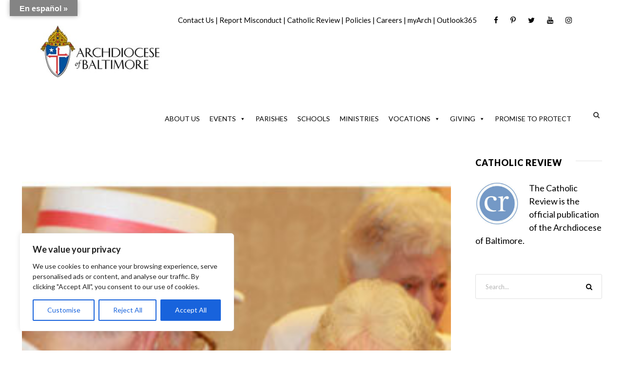

--- FILE ---
content_type: text/html; charset=utf-8
request_url: https://www.google.com/recaptcha/api2/aframe
body_size: 183
content:
<!DOCTYPE HTML><html><head><meta http-equiv="content-type" content="text/html; charset=UTF-8"></head><body><script nonce="qwBYf4ac7hP5McgSSRhRIA">/** Anti-fraud and anti-abuse applications only. See google.com/recaptcha */ try{var clients={'sodar':'https://pagead2.googlesyndication.com/pagead/sodar?'};window.addEventListener("message",function(a){try{if(a.source===window.parent){var b=JSON.parse(a.data);var c=clients[b['id']];if(c){var d=document.createElement('img');d.src=c+b['params']+'&rc='+(localStorage.getItem("rc::a")?sessionStorage.getItem("rc::b"):"");window.document.body.appendChild(d);sessionStorage.setItem("rc::e",parseInt(sessionStorage.getItem("rc::e")||0)+1);localStorage.setItem("rc::h",'1769078677537');}}}catch(b){}});window.parent.postMessage("_grecaptcha_ready", "*");}catch(b){}</script></body></html>

--- FILE ---
content_type: text/css
request_url: https://www.archbalt.org/wp-content/uploads/gdlr-style-custom.css?1692225511&ver=6.3.2
body_size: 10611
content:
.infinite-body h1, .infinite-body h2, .infinite-body h3, .infinite-body h4, .infinite-body h5, .infinite-body h6{ margin-top: 0px; margin-bottom: 20px; line-height: 1.2; font-weight: 700; }
#poststuff .gdlr-core-page-builder-body h2{ padding: 0px; margin-bottom: 20px; line-height: 1.2; font-weight: 700; }
#poststuff .gdlr-core-page-builder-body h1{ padding: 0px; font-weight: 700; }
body.infinite-boxed .infinite-body-wrapper{ margin-top: 0px; margin-bottom: 0px; } 
.infinite-body-wrapper.infinite-with-frame, body.infinite-full .infinite-fixed-footer{ margin: 0px; } 
body.infinite-boxed.infinite-background-pattern .infinite-body-outer-wrapper{ background-image: url(https://www.archbalt.org/wp-content/plugins/goodlayers-core/include/images/pattern/pattern-1.png); } 
.infinite-item-pdlr, .gdlr-core-item-pdlr{ padding-left: 25px; padding-right: 25px; }.infinite-item-rvpdlr, .gdlr-core-item-rvpdlr{ margin-left: -25px; margin-right: -25px; }.gdlr-core-metro-rvpdlr{ margin-top: -25px; margin-right: -25px; margin-bottom: -25px; margin-left: -25px; }.infinite-item-mglr, .gdlr-core-item-mglr, .infinite-navigation .sf-menu > .infinite-mega-menu .sf-mega{ margin-left: 25px; margin-right: 25px; } 
.infinite-container, .gdlr-core-container, body.infinite-boxed .infinite-body-wrapper, body.infinite-boxed .infinite-fixed-footer .infinite-footer-wrapper, body.infinite-boxed .infinite-fixed-footer .infinite-copyright-wrapper{ max-width: 1320px; } 
.infinite-body-front .gdlr-core-container, .infinite-body-front .infinite-container{ padding-left: 20px; padding-right: 20px; }.infinite-body-front .infinite-container .infinite-container, .infinite-body-front .infinite-container .gdlr-core-container, .infinite-body-front .gdlr-core-container .gdlr-core-container{ padding-left: 0px; padding-right: 0px; } 
.infinite-top-bar-container.infinite-top-bar-custom-container{ max-width: 1280px; } 
.infinite-top-bar-container.infinite-top-bar-full{ padding-right: 82px; padding-left: 82px; } 
.infinite-top-bar{ padding-top: 0px; } 
.infinite-top-bar{ padding-bottom: 0px; } 
.infinite-top-bar{ font-size: 15px; } 
.infinite-top-bar{ border-bottom-width: 0px; } 
.infinite-header-style-plain{ border-bottom-width: 0px; } 
.infinite-header-background-transparent .infinite-top-bar-background{ opacity: 0.76; } 
.infinite-header-background-transparent .infinite-header-background{ opacity: 0.5; } 
.infinite-navigation-bar-wrap.infinite-style-transparent .infinite-navigation-background{ opacity: 0.5; } 
.infinite-header-boxed-wrap .infinite-top-bar-background{ opacity: 0; } 
.infinite-header-boxed-wrap .infinite-top-bar-background{ margin-bottom: -0px; } 
.infinite-header-style-boxed{ margin-top: 0px; } 
.infinite-header-container.infinite-header-custom-container{ max-width: 1280px; } 
.infinite-header-container.infinite-header-full{ padding-right: 50px; padding-left: 50px; } 
.infinite-header-boxed-wrap .infinite-header-background{ border-radius: 25px; -moz-border-radius: 25px; -webkit-border-radius: 25px; } 
.infinite-header-style-boxed .infinite-header-container-item{ padding-left: 25px; padding-right: 25px; }.infinite-navigation-right{ right: 25px; } .infinite-navigation-left{ left: 25px; } 
.infinite-header-style-plain.infinite-style-splitted-menu .infinite-navigation .sf-menu > li > a{ padding-top: 0px; } .infinite-header-style-plain.infinite-style-splitted-menu .infinite-main-menu-left-wrap,.infinite-header-style-plain.infinite-style-splitted-menu .infinite-main-menu-right-wrap{ padding-top: 0px; } 
.infinite-header-style-boxed.infinite-style-splitted-menu .infinite-navigation .sf-menu > li > a{ padding-top: 0px; } .infinite-header-style-boxed.infinite-style-splitted-menu .infinite-main-menu-left-wrap,.infinite-header-style-boxed.infinite-style-splitted-menu .infinite-main-menu-right-wrap{ padding-top: 0px; } 
.infinite-navigation .sf-menu > li{ padding-left: 20px; padding-right: 20px; } 
.infinite-header-side-nav{ width: 525px; }.infinite-header-side-content.infinite-style-left{ margin-left: 525px; }.infinite-header-side-content.infinite-style-right{ margin-right: 525px; } 
.infinite-header-side-nav.infinite-style-side{ padding-left: 100px; padding-right: 100px; }.infinite-header-side-nav.infinite-style-left .sf-vertical > li > ul.sub-menu{ padding-left: 100px; }.infinite-header-side-nav.infinite-style-right .sf-vertical > li > ul.sub-menu{ padding-right: 100px; } 
 .infinite-navigation .sf-vertical > li{ padding-top: 0px; padding-bottom: 0px; } 
.infinite-header-style-bar .infinite-logo-right-text{ padding-top: 99px; } 
.infinite-logo{ padding-top: 0px; } 
.infinite-logo{ padding-bottom: 0px; } 
.infinite-logo.infinite-item-pdlr{ padding-left: 225px; } 
.infinite-logo-inner{ max-width: 260px; } 
.infinite-navigation{ padding-top: 65px; }.infinite-navigation-top{ top: 65px; } 
.infinite-navigation .sf-menu > li > a{ padding-bottom: 30px; } 
.infinite-page-title-wrap.infinite-style-custom .infinite-page-title-content{ padding-top: 44px; } 
.infinite-page-title-wrap.infinite-style-custom .infinite-page-title-content{ padding-bottom: 44px; } 
.infinite-page-title-wrap.infinite-style-custom .infinite-page-caption{ margin-top: 13px; } 
.infinite-page-title-wrap .infinite-page-title{ text-transform: none; } 
.infinite-page-title-wrap.infinite-style-custom .infinite-page-title{ font-size: 30px; } 
.infinite-page-title-wrap.infinite-style-custom .infinite-page-title{ letter-spacing: 0px; } 
.infinite-page-title-wrap.infinite-style-custom .infinite-page-caption{ font-size: 16px; } 
.infinite-page-title-wrap .infinite-page-caption{ font-weight: 800; } 
.infinite-page-title-wrap.infinite-style-custom .infinite-page-caption{ letter-spacing: 0px; } 
.infinite-page-title-wrap .infinite-page-title-overlay{ opacity: 0; } 
.infinite-page-title-wrap{ background-image: url(https://www.archbalt.org/wp-content/uploads/2019/02/Revised-Blue-Gradient.jpg); } 
body.single-portfolio .infinite-page-title-wrap{ background-image: url(https://www.archbalt.org/wp-content/uploads/2019/02/Revised-Blue-Gradient.jpg); } 
body.single-personnel .infinite-page-title-wrap{ background-image: url(https://www.archbalt.org/wp-content/uploads/2019/02/Revised-Blue-Gradient.jpg); } 
body.search .infinite-page-title-wrap{ background-image: url(https://www.archbalt.org/wp-content/uploads/2019/02/Revised-Blue-Gradient.jpg); } 
body.archive .infinite-page-title-wrap{ background-image: url(https://www.archbalt.org/wp-content/uploads/2019/02/Revised-Blue-Gradient.jpg); } 
.infinite-not-found-wrap .infinite-not-found-background{ background-image: url(https://www.archbalt.org/wp-content/uploads/2019/02/Revised-Blue-Gradient.jpg); } 
.infinite-not-found-wrap .infinite-not-found-background{ opacity: 0.39; } 
.infinite-blog-title-wrap.infinite-style-custom .infinite-blog-title-content{ padding-top: 40px; } 
.infinite-blog-title-wrap.infinite-style-custom .infinite-blog-title-content{ padding-bottom: 20px; } 
.infinite-blog-title-wrap .infinite-blog-title-overlay{ opacity: 0.8; } 
body.single-post .infinite-sidebar-style-none, body.blog .infinite-sidebar-style-none{ max-width: 900px; } 
.gdlr-core-portfolio-thumbnail .gdlr-core-portfolio-icon{ font-size: 22px; } 
.infinite-footer-wrapper{ padding-top: 33px; } 
.infinite-footer-wrapper{ padding-bottom: 34px; } 
.infinite-copyright-text{ padding-top: 24px; } 
.infinite-copyright-text{ padding-bottom: 24px; } 
.infinite-body h1, .infinite-body h2, .infinite-body h3, .infinite-body h4, .infinite-body h5, .infinite-body h6, .infinite-body .infinite-title-font,.infinite-body .gdlr-core-title-font{ font-family: "Lato", sans-serif; }.woocommerce-breadcrumb, .woocommerce span.onsale, .single-product.woocommerce div.product p.price .woocommerce-Price-amount, .single-product.woocommerce #review_form #respond label{ font-family: "Lato", sans-serif; } 
.infinite-navigation .sf-menu > li > a, .infinite-navigation .sf-vertical > li > a, .infinite-navigation-font{ font-family: "Lato", sans-serif; } 
.infinite-body, .infinite-body .gdlr-core-content-font, .infinite-body input, .infinite-body textarea, .infinite-body button, .infinite-body select, .infinite-body .infinite-content-font, .gdlr-core-audio .mejs-container *{ font-family: "Lato", sans-serif; } 
.infinite-body .gdlr-core-info-font, .infinite-body .infinite-info-font{ font-family: "Lato", sans-serif; } 
.infinite-body .gdlr-core-blog-info-font, .infinite-body .infinite-blog-info-font{ font-family: "Lato", sans-serif; } 
.infinite-body .gdlr-core-quote-font{ font-family: "Lato", sans-serif; } 
.infinite-body h1{ font-size: 44px; } 
.infinite-body h2, #poststuff .gdlr-core-page-builder-body h2{ font-size: 36px; } 
.infinite-body h3{ font-size: 26px; } 
.infinite-body h4{ font-size: 22px; } 
.infinite-body h5{ font-size: 20px; } 
.infinite-body h6{ font-size: 18px; } 
.infinite-navigation .sf-menu > li > a, .infinite-navigation .sf-vertical > li > a{ font-size: 15px; } 
.infinite-navigation .sf-menu > li > a{ font-weight: 500; } 
.infinite-navigation .sf-menu > li > a{ text-transform: uppercase; } 
.infinite-body{ font-size: 18px; } 
.infinite-body, .infinite-body p, .infinite-line-height, .gdlr-core-line-height{ line-height: 1.5; } 
.infinite-page-preload{ background-color: #000000; } 
.infinite-top-bar-background{ background-color: #ffffff; } 
.infinite-body .infinite-top-bar{ border-bottom-color: #ffffff; } 
.infinite-top-bar{ color: #000000; } 
.infinite-body .infinite-top-bar a{ color: #000000; } 
.infinite-body .infinite-top-bar a:hover{ color: #aaaaaa; } 
.infinite-top-bar .infinite-top-bar-right-social a{ color: #000000; } 
.infinite-top-bar .infinite-top-bar-right-social a:hover{ color: #a8a8a8; } 
.infinite-header-background, .infinite-sticky-menu-placeholder, .infinite-header-style-boxed.infinite-fixed-navigation{ background-color: #ffffff; } 
.infinite-header-wrap.infinite-header-style-plain{ border-color: #e8e8e8; } 
.infinite-navigation-background{ background-color: #f4f4f4; } 
.infinite-navigation-bar-wrap{ border-color: #e8e8e8; } 
.infinite-navigation .infinite-navigation-slide-bar{ border-color: #000000; }.infinite-navigation .infinite-navigation-slide-bar:before{ border-bottom-color: #000000; } 
.infinite-header-side-nav.infinite-style-side-toggle .infinite-logo{ background-color: #ffffff; } 
.infinite-main-menu-search i, .infinite-main-menu-cart i{ color: #383838; } 
.infinite-main-menu-cart > .infinite-top-cart-count{ background-color: #bd584e; } 
.infinite-main-menu-cart > .infinite-top-cart-count{ color: #ffffff; } 
.infinite-top-menu-button i, .infinite-mobile-menu-button i{ color: #383838; }.infinite-mobile-button-hamburger:before, .infinite-mobile-button-hamburger:after, .infinite-mobile-button-hamburger span{ background: #383838; } 
.infinite-main-menu-right .infinite-top-menu-button, .infinite-mobile-menu .infinite-mobile-menu-button{ border-color: #dddddd; } 
.infinite-top-search-wrap{ background-color: #000000; background-color: rgba(0, 0, 0, 0.88); } 
.infinite-top-cart-content-wrap .infinite-top-cart-content{ background-color: #303030; } 
.infinite-top-cart-content-wrap .infinite-top-cart-content span, .infinite-top-cart-content-wrap .infinite-top-cart-content span.woocommerce-Price-amount.amount{ color: #b5b5b5; } 
.infinite-top-cart-content-wrap .infinite-top-cart-button,.infinite-top-cart-content-wrap .infinite-top-cart-button:hover{ color: #ffffff; } 
.infinite-top-cart-content-wrap .infinite-top-cart-checkout-button, .infinite-top-cart-content-wrap .infinite-top-cart-checkout-button:hover{ color: #bd584e; } 
.infinite-body .infinite-breadcrumbs, .infinite-body .infinite-breadcrumbs a span{ color: #c0c0c0; } 
.infinite-body .infinite-breadcrumbs span, .infinite-body .infinite-breadcrumbs a:hover span{ color: #777777; } 
.sf-menu > li > a, .sf-vertical > li > a{ color: #000000; } 
.sf-menu > li > a:hover, .sf-menu > li.current-menu-item > a, .sf-menu > li.current-menu-ancestor > a, .sf-vertical > li > a:hover, .sf-vertical > li.current-menu-item > a, .sf-vertical > li.current-menu-ancestor > a{ color: #333333; } 
.sf-menu > .infinite-normal-menu li, .sf-menu > .infinite-mega-menu > .sf-mega, .sf-vertical ul.sub-menu li, ul.sf-menu > .menu-item-language li{ background-color: #2e2e2e; } 
.sf-menu > li > .sub-menu a, .sf-menu > .infinite-mega-menu > .sf-mega a, .sf-vertical ul.sub-menu li a{ color: #ffffff; } 
.sf-menu > li > .sub-menu a:hover, .sf-menu > li > .sub-menu .current-menu-item > a, .sf-menu > li > .sub-menu .current-menu-ancestor > a, .sf-menu > .infinite-mega-menu > .sf-mega a:hover, .sf-menu > .infinite-mega-menu > .sf-mega .current-menu-item > a, .sf-vertical > li > .sub-menu a:hover, .sf-vertical > li > .sub-menu .current-menu-item > a, .sf-vertical > li > .sub-menu .current-menu-ancestor > a{ color: #ffffff; } 
.sf-menu > li > .sub-menu a:hover, .sf-menu > li > .sub-menu .current-menu-item > a, .sf-menu > li > .sub-menu .current-menu-ancestor > a, .sf-menu > .infinite-mega-menu > .sf-mega a:hover, .sf-menu > .infinite-mega-menu > .sf-mega .current-menu-item > a, .sf-vertical > li > .sub-menu a:hover, .sf-vertical > li > .sub-menu .current-menu-item > a, .sf-vertical > li > .sub-menu .current-menu-ancestor > a{ background-color: #393939; } 
.infinite-navigation .sf-menu > .infinite-mega-menu .sf-mega-section-inner > a{ color: #ffffff; } 
.infinite-navigation .sf-menu > .infinite-mega-menu .sf-mega-section{ border-color: #424242; } 
ul.mm-listview li a{ border-color: #979797; }.mm-arrow:after, .mm-next:after, .mm-prev:before{ border-color: #979797; } 
.mm-navbar .mm-title, .mm-navbar .mm-title:hover, .mm-navbar .mm-btn, .mm-navbar .mm-btn:hover, ul.mm-listview li a:hover, ul.mm-listview li.current-menu-item a, ul.mm-listview li.current-menu-ancestor a{ color: #ffffff; } 
.mm-menu{ background-color: #1f1f1f; } 
ul.mm-listview li{ border-color: #626262; } 
.infinite-overlay-menu-content{ background-color: #000000; background-color: rgba(0, 0, 0, 0.88); } 
.infinite-overlay-menu-content ul.menu > li, .infinite-overlay-menu-content ul.sub-menu ul.sub-menu{ border-color: #424242; } 
.infinite-overlay-menu-content ul li a, .infinite-overlay-menu-content .infinite-overlay-menu-close{ color: #ffffff; } 
.infinite-overlay-menu-content ul li a:hover{ color: #a8a8a8; } 
.infinite-bullet-anchor a:before{ background-color: #777777; } 
.infinite-bullet-anchor a:hover, .infinite-bullet-anchor a.current-menu-item{ border-color: #ffffff; }.infinite-bullet-anchor a:hover:before, .infinite-bullet-anchor a.current-menu-item:before{ background: #ffffff; } 
.infinite-body .infinite-main-menu-right-button{ color: #333333; } 
.infinite-body .infinite-main-menu-right-button{ border-color: #333333; } 
.infinite-body .infinite-main-menu-right-button:hover{ color: #555555; } 
.infinite-body .infinite-main-menu-right-button:hover{ border-color: #555555; } 
.infinite-body-outer-wrapper, body.infinite-full .infinite-body-wrapper{ background-color: #ffffff; } 
body.infinite-boxed .infinite-body-wrapper, .gdlr-core-page-builder .gdlr-core-page-builder-body.gdlr-core-pb-livemode{ background-color: #ffffff; } 
.infinite-page-title-wrap .infinite-page-title{ color: #ffffff; } 
.infinite-page-title-wrap .infinite-page-caption{ color: #ffffff; }.infinite-page-title-wrap .infinite-page-caption .woocommerce-breadcrumb, .infinite-page-title-wrap .infinite-page-caption .woocommerce-breadcrumb a{ color: #ffffff; } 
.infinite-page-title-wrap .infinite-page-title-overlay{ background-color: #2d2d2d; } 
.infinite-body, .infinite-body span.wpcf7-not-valid-tip{ color: #000000; } 
.infinite-body h1, .infinite-body h2, .infinite-body h3, .infinite-body h4, .infinite-body h5, .infinite-body h6{ color: #000000; }.woocommerce table.shop_attributes th, .woocommerce table.shop_table th, .single-product.woocommerce div.product .product_meta .infinite-head{ color: #000000; } 
.infinite-body a{ color: #014d7f; } 
.infinite-body a:hover{ color: #000000; } 
.infinite-body *{ border-color: #e2e2e2; }.gdlr-core-columnize-item .gdlr-core-columnize-item-content{ column-rule-color: #e2e2e2; -moz-column-rule-color: #e2e2e2; -webkit-column-rule-color: #e2e2e2; } 
.infinite-body input, .infinite-body textarea{ background-color: #ffffff; } 
.infinite-body input, .infinite-body textarea{ border-color: #d7d7d7; } 
.infinite-body input, .infinite-body textarea{ color: #4e4e4e; } 
.infinite-body ::-webkit-input-placeholder{  color: #4e4e4e; }.infinite-body ::-moz-placeholder{  color: #4e4e4e; }.infinite-body :-ms-input-placeholder{  color: #4e4e4e; }.infinite-body :-moz-placeholder{  color: #4e4e4e; } 
.infinite-not-found-wrap{ background-color: #23618e; } 
.infinite-not-found-wrap .infinite-not-found-head{ color: #ffffff; } 
.infinite-not-found-wrap .infinite-not-found-title{ color: #ffffff; } 
.infinite-not-found-wrap .infinite-not-found-caption{ color: #c3e7ff; } 
.infinite-not-found-wrap form.search-form input.search-field{ background-color: #000000; background-color: rgba(0, 0, 0, 0.4) } 
.infinite-not-found-wrap form.search-form input.search-field, .infinite-not-found-wrap .infinite-top-search-submit{ color: #ffffff; } .infinite-not-found-wrap input::-webkit-input-placeholder { color: #ffffff; } .infinite-not-found-wrap input:-moz-placeholder{ color: #ffffff; } .infinite-not-found-wrap input::-moz-placeholder{ color: #ffffff; } .infinite-not-found-wrap input:-ms-input-placeholder{ color: #ffffff; } 
.infinite-not-found-wrap .infinite-not-found-back-to-home a, .infinite-not-found-wrap .infinite-not-found-back-to-home a:hover{ color: #ffffff; } 
.infinite-sidebar-area .infinite-widget-title{ color: #000000; } 
.infinite-sidebar-area a{ color: #484848; }.widget_recent_entries ul li:before, .widget_recent_comments ul li:before, .widget_pages ul li:before, .widget_rss ul li:before, .widget_archive ul li:before, .widget_categories ul li:before, .widget_nav_menu ul li:before, .widget_meta ul li:before{ color: #484848; } 
.infinite-sidebar-area a:hover, .infinite-sidebar-area .current-menu-item > a{ color: #323232; } 
.gdlr-core-recent-post-widget .gdlr-core-blog-info i{ color: #9c9c9c; } 
.gdlr-core-recent-post-widget .gdlr-core-blog-info, .gdlr-core-recent-post-widget .gdlr-core-blog-info a, .gdlr-core-recent-post-widget .gdlr-core-blog-info a:hover{ color: #a0a0a0; } 
.gdlr-core-post-slider-widget-overlay .gdlr-core-post-slider-widget-title{ color: #ffffff; } 
.gdlr-core-post-slider-widget-overlay .gdlr-core-blog-info, .gdlr-core-post-slider-widget-overlay .gdlr-core-blog-info i, .gdlr-core-post-slider-widget-overlay .gdlr-core-blog-info a, .gdlr-core-post-slider-widget-overlay .gdlr-core-blog-info a:hover{ color: #9c9c9c; } 
.widget_search input.search-field{ color: #b5b5b5; }.widget_search input::-webkit-input-placeholder { color: #b5b5b5; }.widget_search input:-moz-placeholder{ color: #b5b5b5; }.widget_search input::-moz-placeholder{ color: #b5b5b5; }.widget_search input:-ms-input-placeholder{ color: #b5b5b5; } 
.widget_search input.search-field{ border-color: #e0e0e0; } 
.widget_search form:after{ border-color: #c7c7c7; } 
ul.gdlr-core-twitter-widget-wrap li:before{ color: #303030; } 
ul.gdlr-core-twitter-widget-wrap li .gdlr-core-twitter-widget-date a, ul.gdlr-core-twitter-widget-wrap li .gdlr-core-twitter-widget-date a:hover{ color: #b5b5b5; } 
.infinite-footer-wrapper{ background-color: #282828; } 
.infinite-footer-wrapper .infinite-widget-title{ color: #ffffff; } 
.infinite-footer-wrapper{ color: #ffffff; }.infinite-footer-wrapper .widget_recent_entries ul li:before, .infinite-footer-wrapper .widget_recent_comments ul li:before, .infinite-footer-wrapper .widget_pages ul li:before, .infinite-footer-wrapper .widget_rss ul li:before, .infinite-footer-wrapper .widget_archive ul li:before, .infinite-footer-wrapper .widget_categories ul li:before, .widget_nav_menu ul li:before, .infinite-footer-wrapper .widget_meta ul li:before{ color: #ffffff; } 
.infinite-footer-wrapper a{ color: #bababa; } 
.infinite-footer-wrapper a:hover{ color: #ffffff; } 
.infinite-footer-wrapper, .infinite-footer-wrapper *{ border-color: #494949; } 
.infinite-copyright-wrapper{ background-color: #181818; } 
.infinite-copyright-wrapper{ color: #838383; } 
.infinite-footer-back-to-top-button{ background-color: #dbdbdb; } 
.infinite-footer-back-to-top-button{ color: #313131; } 
.infinite-body .infinite-blog-title-wrap .infinite-single-article-title{ color: #ffffff; } 
.infinite-blog-title-wrap .infinite-blog-info-wrapper, .infinite-blog-title-wrap .infinite-blog-info-wrapper a, .infinite-blog-title-wrap .infinite-blog-info-wrapper a:hover, .infinite-blog-title-wrap .infinite-blog-info-wrapper i{ color: #ffffff; } 
.infinite-blog-title-wrap .infinite-single-article-date-day{ color: #ffffff; } 
.infinite-blog-title-wrap .infinite-single-article-date-month{ color: #ffffff; } 
.infinite-blog-title-wrap .infinite-single-article-date-wrapper{ border-color: #ffffff; } 
.infinite-blog-title-wrap .infinite-blog-title-overlay{ background-color: #000000; } 
.infinite-single-author .infinite-single-author-title a, .infinite-single-author .infinite-single-author-title a:hover{ color: #c1c1c1; } 
.infinite-single-author .infinite-single-author-caption{ color: #b1b1b1; } 
.infinite-single-nav a, .infinite-single-nav a:hover{ color: #000000; } 
.infinite-comments-area .infinite-comments-title, .infinite-comments-area .comment-author, .infinite-comments-area .comment-reply-title{ color: #464646; } 
.infinite-comments-area .comment-respond{ background-color: #f9f9f9; } 
.infinite-comments-area .comment-reply a, .infinite-comments-area .comment-reply a:hover{ color: #bcbcbc; } 
.infinite-comments-area .comment-time a, .infinite-comments-area .comment-time a:hover{ color: #b1b1b1; } 
.gdlr-core-blog-title a, .infinite-body .infinite-single-article-title, .infinite-body .infinite-single-article-title a{ color: #343434; } 
.gdlr-core-blog-title a:hover, .infinite-body .infinite-single-article-title a:hover{ color: #343434; } 
.gdlr-core-sticky-banner, .infinite-sticky-banner{ color: #444444; } 
.gdlr-core-sticky-banner, .infinite-sticky-banner{ background-color: #f3f3f3; } 
.infinite-single-article .infinite-blog-info-wrapper, .infinite-single-article .infinite-blog-info-wrapper a, .infinite-single-article .infinite-blog-info-wrapper a:hover, .infinite-single-article .infinite-blog-info-wrapper i, .gdlr-core-blog-info-wrapper, .gdlr-core-blog-info-wrapper a, .gdlr-core-blog-info-wrapper a:hover, .gdlr-core-blog-info-wrapper i, .gdlr-core-blog-grid .gdlr-core-blog-info-date a{ color: #959595; } 
.gdlr-core-blog-date-wrapper .gdlr-core-blog-date-day, .infinite-single-article .infinite-single-article-date-day{ color: #353535; } 
.gdlr-core-blog-date-wrapper .gdlr-core-blog-date-month, .infinite-single-article .infinite-single-article-date-month{ color: #8a8a8a; } 
.gdlr-core-blog-grid-frame, .gdlr-core-blog-full-frame, .gdlr-core-blog-list-frame{ background-color: #ffffff; } 
.gdlr-core-blog-modern.gdlr-core-with-image .gdlr-core-blog-info-wrapper, .gdlr-core-blog-modern.gdlr-core-with-image .gdlr-core-blog-info-wrapper a, .gdlr-core-blog-modern.gdlr-core-with-image .gdlr-core-blog-info-wrapper i, .gdlr-core-blog-modern.gdlr-core-with-image .gdlr-core-blog-title a{ color: #ffffff; } .gdlr-core-blog-metro.gdlr-core-with-image .gdlr-core-blog-info-wrapper, .gdlr-core-blog-metro.gdlr-core-with-image .gdlr-core-blog-info-wrapper a, .gdlr-core-blog-metro.gdlr-core-with-image .gdlr-core-blog-info-wrapper i, .gdlr-core-blog-metro.gdlr-core-with-image .gdlr-core-blog-title a{ color: #ffffff; } 
.infinite-blog-aside-format .infinite-single-article-content, .gdlr-core-blog-aside-format .gdlr-core-blog-content{ background-color: #666666; }.infinite-blog-quote-format .infinite-single-article-content, .gdlr-core-blog-quote-format .gdlr-core-blog-content{ background-color: #666666; } 
.infinite-blog-aside-format .infinite-single-article-content, .gdlr-core-blog-aside-format .gdlr-core-blog-content{ color: #ffffff; }.infinite-blog-quote-format .infinite-single-article-content blockquote, .infinite-blog-quote-format .infinite-single-article-content q, .infinite-blog-quote-format .infinite-single-article-content, .gdlr-core-blog-quote-format .gdlr-core-blog-content blockquote,.gdlr-core-blog-quote-format .gdlr-core-blog-content q,.gdlr-core-blog-quote-format .gdlr-core-blog-content{ color: #ffffff; } 
.gdlr-core-pagination a{ background-color: #f0f0f0; } 
.gdlr-core-pagination a{ color: #929292; } 
.gdlr-core-pagination a:hover, .gdlr-core-pagination a.gdlr-core-active, .gdlr-core-pagination span{ background-color: #353535; } 
.gdlr-core-pagination a:hover, .gdlr-core-pagination a.gdlr-core-active, .gdlr-core-pagination span{ color: #ffffff; } 
.gdlr-core-pagination.gdlr-core-with-border a{ color: #b4b4b4; border-color: #b4b4b4; }.gdlr-core-pagination.gdlr-core-style-plain a, .gdlr-core-pagination.gdlr-core-style-plain a:before, .gdlr-core-pagination.gdlr-core-style-plain span:before{ color: #b4b4b4; } 
.gdlr-core-pagination.gdlr-core-with-border a:hover, .gdlr-core-pagination.gdlr-core-with-border a.gdlr-core-active, .gdlr-core-pagination.gdlr-core-with-border span{ color: #424242; border-color: #424242; }.gdlr-core-pagination.gdlr-core-style-plain a:hover, .gdlr-core-pagination.gdlr-core-style-plain a.gdlr-core-active, .gdlr-core-pagination.gdlr-core-style-plain span{ color: #424242; } 
.gdlr-core-portfolio-single-nav, .gdlr-core-portfolio-single-nav a, .gdlr-core-portfolio-single-nav a:hover{ color: #bcbcbc; } 
.gdlr-core-portfolio-content-wrap .gdlr-core-portfolio-title a{ color: #191919; } 
.gdlr-core-port-info-item .gdlr-core-port-info-key, .gdlr-core-port-info2 .gdlr-core-port-info2-key{ color: #343434; } 
.gdlr-core-portfolio-content-wrap .gdlr-core-portfolio-info, .gdlr-core-portfolio-content-wrap .gdlr-core-portfolio-info a, .gdlr-core-portfolio-content-wrap .gdlr-core-portfolio-info a:hover{ color: #b1b1b1; } 
.gdlr-core-portfolio-badge{ color: #ffffff; } 
.gdlr-core-portfolio-badge{ background-color: #e24a3b; } 
.gdlr-core-portfolio-thumbnail .gdlr-core-portfolio-icon, .gdlr-core-portfolio-thumbnail .gdlr-core-portfolio-title a, .gdlr-core-portfolio-thumbnail .gdlr-core-portfolio-title a:hover{ color: #ffffff; } 
.gdlr-core-portfolio-thumbnail .gdlr-core-portfolio-info, .gdlr-core-portfolio-thumbnail .gdlr-core-portfolio-info a, .gdlr-core-portfolio-thumbnail .gdlr-core-portfolio-info a:hover{ color: #cecece; } 
.gdlr-core-filterer-wrap.gdlr-core-style-text a{ color: #aaaaaa; } 
.gdlr-core-filterer-wrap.gdlr-core-style-text a:hover, .gdlr-core-filterer-wrap.gdlr-core-style-text a.gdlr-core-active{ color: #747474; } 
.gdlr-core-filterer-wrap.gdlr-core-style-button a{ color: #838383; } 
.gdlr-core-filterer-wrap.gdlr-core-style-button a{ background-color: #f1f1f1; } 
.gdlr-core-filterer-wrap.gdlr-core-style-button a:hover, .gdlr-core-filterer-wrap.gdlr-core-style-button a.gdlr-core-active{ color: #ffffff; } 
.gdlr-core-filterer-wrap.gdlr-core-style-button a:hover, .gdlr-core-filterer-wrap.gdlr-core-style-button a.gdlr-core-active{ background-color: #4c4c4c; } 
.gdlr-core-price-table-item .gdlr-core-price-table{ background-color: #f8f8f8; } 
.gdlr-core-price-table .gdlr-core-price-table-head{ background-color: #3e3e3e; background: -webkit-linear-gradient(#525252, #3e3e3e); background: -o-linear-gradient(#525252, #3e3e3e); background: -moz-linear-gradient(#525252, #3e3e3e); background: linear-gradient(#525252, #3e3e3e); } 
.gdlr-core-price-table .gdlr-core-price-table-icon{ color: #ffffff; } 
.gdlr-core-price-table .gdlr-core-price-table-title{ color: #ffffff; } 
.gdlr-core-price-table .gdlr-core-price-table-caption{ color: #acacac; } 
.gdlr-core-price-table .gdlr-core-price-table-price{ background-color: #ebebeb; } 
.gdlr-core-price-table .gdlr-core-price-table-price-number, .gdlr-core-price-table .gdlr-core-price-prefix{ color: #323232; } 
.gdlr-core-price-table .gdlr-core-price-suffix{ color: #acacac; } 
.gdlr-core-price-table .gdlr-core-price-table-button, .gdlr-core-price-table .gdlr-core-price-table-button:hover{ color: #ffffff; } 
.gdlr-core-price-table .gdlr-core-price-table-button, .gdlr-core-price-table .gdlr-core-price-table-button:hover{ background-color: #575757; background: -webkit-linear-gradient(#414141, #575757); background: -o-linear-gradient(#414141, #575757); background: -moz-linear-gradient(#414141, #575757); background: linear-gradient(#414141, #575757); } 
.gdlr-core-price-table .gdlr-core-price-table-content *{ border-color: #e5e5e5; } 
.gdlr-core-price-table.gdlr-core-active .gdlr-core-price-table-head{ background-color: #329eec; background: -webkit-linear-gradient(#59b9fe, #329eec); background: -o-linear-gradient(#59b9fe, #329eec); background: -moz-linear-gradient(#59b9fe, #329eec); background: linear-gradient(#59b9fe, #329eec); } 
.gdlr-core-price-table.gdlr-core-active .gdlr-core-price-table-icon{ color: #ffffff; } 
.gdlr-core-price-table.gdlr-core-active .gdlr-core-price-table-title{ color: #ffffff; } 
.gdlr-core-price-table.gdlr-core-active .gdlr-core-price-table-caption{ color: #b1d8f5; } 
.gdlr-core-price-table.gdlr-core-active .gdlr-core-price-table-price{ background-color: #ffffff; } 
.gdlr-core-price-table.gdlr-core-active .gdlr-core-price-table-price-number, .gdlr-core-price-table .gdlr-core-price-prefix{ color: #323232; } 
.gdlr-core-price-table.gdlr-core-active .gdlr-core-price-suffix{ color: #acacac; } 
.gdlr-core-price-table.gdlr-core-active .gdlr-core-price-table-button, .gdlr-core-price-table .gdlr-core-price-table-button:hover{ color: #ffffff; } 
.gdlr-core-price-table.gdlr-core-active .gdlr-core-price-table-button, .gdlr-core-price-table .gdlr-core-price-table-button:hover{ background-color: #319dea; background: -webkit-linear-gradient(#52aae9, #319dea); background: -o-linear-gradient(#52aae9, #319dea); background: -moz-linear-gradient(#52aae9, #319dea); background: linear-gradient(#52aae9, #319dea); } 
.gdlr-core-accordion-style-icon .gdlr-core-accordion-item-icon, .gdlr-core-accordion-style-box-icon .gdlr-core-accordion-item-icon, .gdlr-core-toggle-box-style-icon .gdlr-core-toggle-box-item-icon, .gdlr-core-toggle-box-style-box-icon .gdlr-core-toggle-box-item-icon{ color: #191919; } 
.gdlr-core-accordion-style-icon .gdlr-core-accordion-item-title, .gdlr-core-accordion-style-box-icon .gdlr-core-accordion-item-title, .gdlr-core-toggle-box-style-icon .gdlr-core-toggle-box-item-title, .gdlr-core-toggle-box-style-box-icon .gdlr-core-toggle-box-item-title{ color: #191919; } 
.gdlr-core-accordion-style-box-icon .gdlr-core-accordion-item-icon, .gdlr-core-toggle-box-style-box-icon .gdlr-core-toggle-box-item-icon{ background-color: #f3f3f3; }.gdlr-core-accordion-style-box-icon .gdlr-core-accordion-item-icon, .gdlr-core-toggle-box-style-box-icon .gdlr-core-toggle-box-item-icon{ border-color: #f3f3f3; } 
.gdlr-core-accordion-style-background-title-icon .gdlr-core-accordion-item-title:before, .gdlr-core-toggle-box-style-background-title-icon .gdlr-core-accordion-item-title:before{ color: #191919; } 
.gdlr-core-accordion-style-background-title .gdlr-core-accordion-item-title, .gdlr-core-accordion-style-background-title-icon .gdlr-core-accordion-item-title, .gdlr-core-toggle-box-style-background-title .gdlr-core-toggle-box-item-title, .gdlr-core-toggle-box-style-background-title-icon .gdlr-core-toggle-box-item-title{ color: #191919; } 
.gdlr-core-accordion-style-background-title .gdlr-core-accordion-item-title, .gdlr-core-accordion-style-background-title-icon .gdlr-core-accordion-item-title, .gdlr-core-toggle-box-style-background-title .gdlr-core-toggle-box-item-title, .gdlr-core-toggle-box-style-background-title-icon .gdlr-core-toggle-box-item-title{ background-color: #f3f3f3; } 
.gdlr-core-accordion-style-background-title-icon .gdlr-core-active .gdlr-core-accordion-item-title:before, .gdlr-core-toggle-box-style-background-title-icon .gdlr-core-active .gdlr-core-accordion-item-title:before{ color: #ffffff; } 
.gdlr-core-accordion-style-background-title .gdlr-core-active .gdlr-core-accordion-item-title, .gdlr-core-accordion-style-background-title-icon .gdlr-core-active .gdlr-core-accordion-item-title, .gdlr-core-toggle-box-style-background-title .gdlr-core-active .gdlr-core-toggle-box-item-title, .gdlr-core-toggle-box-style-background-title-icon .gdlr-core-active .gdlr-core-toggle-box-item-title{ color: #ffffff; } 
.gdlr-core-accordion-style-background-title .gdlr-core-active .gdlr-core-accordion-item-title, .gdlr-core-accordion-style-background-title-icon .gdlr-core-active .gdlr-core-accordion-item-title, .gdlr-core-toggle-box-style-background-title .gdlr-core-active .gdlr-core-toggle-box-item-title, .gdlr-core-toggle-box-style-background-title-icon .gdlr-core-active .gdlr-core-toggle-box-item-title{ background-color: #303030; } 
.gdlr-core-audio, .gdlr-core-audio .mejs-container .mejs-controls{ background-color: #e7e7e7; } 
.gdlr-core-audio .mejs-container .mejs-controls .mejs-volume-button:before, .gdlr-core-audio .mejs-container .mejs-controls .mejs-playpause-button:before, .gdlr-core-audio .mejs-container .mejs-controls .mejs-time{ color: #202020; } 
.gdlr-core-audio .mejs-controls .mejs-time-rail .mejs-time-total, .gdlr-core-audio .mejs-controls .mejs-time-rail .mejs-time-loaded{ background-color: #afafaf; } 
.gdlr-core-audio .mejs-controls .mejs-time-rail .mejs-time-current{ background-color: #2d9bea; } 
.gdlr-core-audio .mejs-controls .mejs-horizontal-volume-slider .mejs-horizontal-volume-total{ background-color: #afafaf; } 
.gdlr-core-audio .mejs-controls .mejs-horizontal-volume-slider .mejs-horizontal-volume-current{ background-color: #646464; } 
.gdlr-core-alert-box-item .gdlr-core-alert-box-item-inner{ background-color: #ef5e68; } 
.gdlr-core-alert-box-item .gdlr-core-alert-box-item-inner{ border-color: #cd515a; } 
.gdlr-core-alert-box-item .gdlr-core-alert-box-item-inner{ color: #ffffff; } 
.gdlr-core-alert-box-item .gdlr-core-alert-box-item-title{ color: #ffffff; } 
blockquote, q{ color: #777777; } 
blockquote, q{ background-color: #f5f5f5; } 
.infinite-body blockquote, .infinite-body q{ border-color: #e2e2e2; } 
.gdlr-core-blockquote-item-quote{ color: #4e4e4e; } 
.gdlr-core-blockquote-item-content, .gdlr-core-blockquote-item-author{ color: #4e4e4e; } 
.gdlr-core-body .gdlr-core-load-more, .gdlr-core-body .gdlr-core-button, .infinite-body .infinite-button, .infinite-body input[type="button"], .infinite-body input[type="submit"]{ color: #ffffff; } 
.gdlr-core-body .gdlr-core-load-more:hover, .gdlr-core-body .gdlr-core-button:hover{ color: #ffffff; } 
.gdlr-core-body .gdlr-core-load-more, .gdlr-core-body .gdlr-core-button, .infinite-body .infinite-button, .infinite-body input[type="button"], .infinite-body input[type="submit"]{ background-color: #2F2F2F; } 
.gdlr-core-body .gdlr-core-load-more:hover, .gdlr-core-body .gdlr-core-button:hover{ background-color: #309cea; } 
.gdlr-core-body .gdlr-core-button-with-border{ border-color: #383838; } .gdlr-core-body .gdlr-core-button-with-border.gdlr-core-button-transparent{ color: #383838; } 
.gdlr-core-body .gdlr-core-button-with-border:hover{ border-color: #000000; }.gdlr-core-body .gdlr-core-button-with-border.gdlr-core-button-transparent:hover{ color: #000000; } 
.gdlr-core-body .gdlr-core-button.gdlr-core-button-gradient{ background-color: #309cea; background: -webkit-linear-gradient(#52aae9, #309cea); background: -o-linear-gradient(#52aae9, #309cea); background: -moz-linear-gradient(#52aae9, #309cea); background: linear-gradient(#52aae9, #309cea); } 
.gdlr-core-call-to-action-item-title{ color: #2c2c2c; } 
.gdlr-core-call-to-action-item-caption{ color: #535353; } 
.gdlr-core-counter-item-top-text{ color: #828282; } 
.gdlr-core-counter-item-top-icon{ color: #393939; } 
.gdlr-core-counter-item-number{ color: #393939; } 
.gdlr-core-counter-item-divider{ border-color: #393939; } 
.gdlr-core-counter-item-bottom-text{ color: #393939; } 
.gdlr-core-column-service-item .gdlr-core-column-service-icon{ color: #9d9d9d; } 
.gdlr-core-column-service-item .gdlr-core-icon-style-round i{ background-color: #f3f3f3; } 
.gdlr-core-column-service-item .gdlr-core-column-service-title{ color: #383838; } 
.gdlr-core-column-service-item .gdlr-core-column-service-caption{ color: #747474; } 
.gdlr-core-dropdown-tab .gdlr-core-dropdown-tab-title, .gdlr-core-dropdown-tab .gdlr-core-dropdown-tab-head-wrap{ background-color: #ffffff; } 
.gdlr-core-dropdown-tab .gdlr-core-dropdown-tab-title{ color: #ffffff; } 
.gdlr-core-flipbox-item .gdlr-core-flipbox-front, .gdlr-core-flipbox-item .gdlr-core-flipbox-back, .gdlr-core-feature-box-item .gdlr-core-feature-box{ background-color: #2d9bea; } 
.gdlr-core-flipbox-item .gdlr-core-flipbox-front, .gdlr-core-flipbox-item .gdlr-core-flipbox-back, .gdlr-core-flipbox-item .gdlr-core-flipbox-frame, .gdlr-core-feature-box-item .gdlr-core-feature-box, .gdlr-core-feature-box-item .gdlr-core-feature-box-frame{ border-color: #2a80be; } 
.gdlr-core-flipbox-item .gdlr-core-flipbox-item-icon, .gdlr-core-feature-box-item .gdlr-core-feature-box-item-icon{ color: #ffffff; } 
.gdlr-core-flipbox-item .gdlr-core-flipbox-item-title, .gdlr-core-feature-box-item .gdlr-core-feature-box-item-title{ color: #ffffff; } 
.gdlr-core-flipbox-item .gdlr-core-flipbox-item-caption, .gdlr-core-feature-box-item .gdlr-core-feature-box-item-caption{ color: #ffffff; } 
.gdlr-core-flipbox-item .gdlr-core-flipbox-item-content, .gdlr-core-feature-box-item .gdlr-core-feature-box-item-content{ color: #ffffff; } 
.gdlr-core-image-overlay.gdlr-core-gallery-image-overlay .gdlr-core-image-overlay-title{ color: #ffffff; } 
.gdlr-core-image-overlay.gdlr-core-gallery-image-overlay .gdlr-core-image-overlay-caption{ color: #cecece; } 
.gdlr-core-image-overlay{ background-color: #000000; background-color: rgba(0, 0, 0, 0.6); } 
.gdlr-core-image-overlay-content, .gdlr-core-image-overlay-content a, .gdlr-core-image-overlay-icon{ color: #ffffff; }.gdlr-core-page-builder-body [data-skin] .gdlr-core-image-overlay-icon, .gdlr-core-page-builder-body .gdlr-core-pbf-column[data-skin] .gdlr-core-image-overlay-icon{ color: #ffffff; } 
.gdlr-core-body .gdlr-core-image-item-wrap{ border-color: #000000; } 
.gdlr-core-block-item-title-wrap .gdlr-core-block-item-title{ color: #343434; } 
.gdlr-core-block-item-title-wrap .gdlr-core-block-item-caption{ color: #747474; } 
.gdlr-core-block-item-title-wrap a, .gdlr-core-block-item-title-wrap a:hover{ color: #747474; } 
.gdlr-core-icon-list-item i{ color: #222222; } 
.gdlr-core-icon-list-with-background-round .gdlr-core-icon-list-icon-wrap, .gdlr-core-icon-list-with-background-circle .gdlr-core-icon-list-icon-wrap{ color: #f3f3f3; } 
.gdlr-core-opening-hour-item .gdlr-core-opening-hour-day{ color: #a5a5a5; } 
.gdlr-core-opening-hour-item .gdlr-core-opening-hour-open{ color: #2d9bea; } 
.gdlr-core-opening-hour-item .gdlr-core-opening-hour-close{ color: #c8c8c8; } 
.gdlr-core-opening-hour-item .gdlr-core-opening-hour-time i{ color: #8a8989; } 
.gdlr-core-opening-hour-item .gdlr-core-opening-hour-list-item{ border-color: #a6a6a6; } 
.gdlr-core-personnel-style-grid .gdlr-core-personnel-list-title, .gdlr-core-personnel-style-grid .gdlr-core-personnel-list-title a{ color: #383838; } 
.gdlr-core-personnel-style-grid .gdlr-core-personnel-list-position{ color: #888888; } 
.gdlr-core-personnel-style-grid .gdlr-core-personnel-list-divider{ color: #cecece; } 
.gdlr-core-personnel-style-grid.gdlr-core-with-background .gdlr-core-personnel-list-content-wrap{ background-color: #f9f9f9; } 
.gdlr-core-personnel-style-modern .gdlr-core-personnel-list-title, .gdlr-core-personnel-style-modern .gdlr-core-personnel-list-title a{ color: #ffffff; } 
.gdlr-core-personnel-style-modern .gdlr-core-personnel-list-position{ color: #ffffff; } 
.gdlr-core-promo-box-item .gdlr-core-promo-box-item-title{ color: #383838; } 
.gdlr-core-promo-box-item .gdlr-core-promo-box-content-wrap{ border-color: #e8e7e7; } 
.gdlr-core-post-slider-item .gdlr-core-post-slider-title a{ color: #ffffff; } 
.gdlr-core-post-slider-item .gdlr-core-blog-info, .gdlr-core-post-slider-item .gdlr-core-blog-info a{ color: #c5c5c5; } 
.gdlr-core-skill-bar-item .gdlr-core-skill-bar-title, .gdlr-core-skill-bar-item .gdlr-core-skill-bar-right{ color: #505050; } 
.gdlr-core-skill-bar-item .gdlr-core-skill-bar-icon{ color: #616161; } 
.gdlr-core-skill-bar-item .gdlr-core-skill-bar-progress{ background-color: #f3f3f3; } 
.gdlr-core-skill-bar-item .gdlr-core-skill-bar-filled{ background-color: #2d9bea; } 
.gdlr-core-flexslider-nav .flex-direction-nav li a, .gdlr-core-flexslider.gdlr-core-nav-style-middle-large .flex-direction-nav li a{ color: #ffffff; border-color: #ffffff; } 
.gdlr-core-flexslider-nav.gdlr-core-round-style li a{ background-color: #383838; } 
.gdlr-core-flexslider .flex-control-nav li a{ border-color: #8a8a8a; }.gdlr-core-flexslider .flex-control-nav li a.flex-active{ background-color: #8a8a8a; } 
.gdlr-core-social-share-item a{ color: #202020; } 
.gdlr-core-social-share-item .gdlr-core-divider{ border-color: #e5e5e5; } 
.gdlr-core-social-share-item .gdlr-core-social-share-count{ color: #202020; } 
.gdlr-core-stunning-text-item-caption{ color: #747474; } 
.gdlr-core-stunning-text-item-title{ color: #383838; } 
.gdlr-core-tab-item-title{ color: #8d8d8d; } 
.gdlr-core-tab-style1-horizontal .gdlr-core-tab-item-title, .gdlr-core-tab-style1-vertical .gdlr-core-tab-item-title{ background-color: #f7f7f7; } 
.gdlr-core-tab-item-title-wrap, .gdlr-core-tab-item-content-wrap, .gdlr-core-tab-item-title{ border-color: #ebebeb; } 
.gdlr-core-tab-item-title-line{ border-color: #ffffff; } 
.gdlr-core-tab-item-title.gdlr-core-active{ color: #464646; } 
.gdlr-core-tab-style1-horizontal .gdlr-core-tab-item-title.gdlr-core-active, .gdlr-core-tab-style1-vertical .gdlr-core-tab-item-title.gdlr-core-active{ background-color: #ffffff; } 
table tr th{ background-color: #686868; } 
table tr th{ color: #ffffff; } 
table tr:nth-child(odd){ background-color: #f9f9f9; } 
table tr:nth-child(odd){ color: #949494; } 
table tr:nth-child(even){ background-color: #f3f3f3; } 
table tr:nth-child(even){ color: #949494; } 
.gdlr-core-testimonial-item .gdlr-core-testimonial-item-title{ color: #232323; } 
.gdlr-core-testimonial-item .gdlr-core-testimonial-content{ color: #707070; } 
.gdlr-core-testimonial-item .gdlr-core-testimonial-title{ color: #3b3b3b; } 
.gdlr-core-testimonial-item .gdlr-core-testimonial-position{ color: #3b3b3b; } 
.gdlr-core-testimonial-item .gdlr-core-testimonial-quote{ color: #282828; } 
.gdlr-core-title-item .gdlr-core-title-item-title, .gdlr-core-title-item .gdlr-core-title-item-title a{ color: #383838; } 
.gdlr-core-title-item .gdlr-core-title-item-caption{ color: #747474; } 
.woocommerce .star-rating span, .single-product.woocommerce #review_form #respond p.stars a, .single-product.woocommerce div.product .product_meta, .single-product.woocommerce div.product .product_meta a{ color: #bd584e; }.woocommerce #respond input#submit.alt, .woocommerce a.button.alt, .woocommerce button.button.alt, .woocommerce input.button.alt, .woocommerce #respond input#submit, .woocommerce a.button, .woocommerce button.button, html .woocommerce input.button, html .woocommerce span.onsale{ background-color: #bd584e; } 
span.woocommerce-Price-amount.amount{ color: #bd584e; } 
.woocommerce .price del, .gdlr-core-product-price del, del span.woocommerce-Price-amount.amount{ color: #949494; } 
.woocommerce #respond input#submit.alt:hover, .woocommerce a.button.alt:hover, .woocommerce button.button.alt:hover, .woocommerce input.button.alt:hover, .woocommerce #respond input#submit:hover, .woocommerce a.button:hover, .woocommerce button.button:hover, .woocommerce input.button:hover{ background-color: #d4786e; } 
.woocommerce #respond input#submit.alt, .woocommerce a.button.alt, .woocommerce button.button.alt, .woocommerce input.button.alt, .woocommerce #respond input#submit, .woocommerce a.button, .woocommerce button.button, .woocommerce input.button, .woocommerce #respond input#submit.disabled, .woocommerce #respond input#submit:disabled, .woocommerce #respond input#submit:disabled[disabled], .woocommerce a.button.disabled, .woocommerce a.button:disabled, .woocommerce a.button:disabled[disabled], .woocommerce button.button.disabled, .woocommerce button.button:disabled, .woocommerce button.button:disabled[disabled], .woocommerce input.button.disabled, .woocommerce input.button:disabled, .woocommerce input.button:disabled[disabled]{ color: #ffffff; } 
.woocommerce #respond input#submit.alt:hover, .woocommerce a.button.alt:hover, .woocommerce button.button.alt:hover, .woocommerce input.button.alt:hover, .woocommerce #respond input#submit:hover, .woocommerce a.button:hover, .woocommerce button.button:hover, .woocommerce input.button:hover{ color: #ffffff; } 
.single-product.woocommerce div.product .quantity .qty, #add_payment_method #payment, .woocommerce-checkout #payment, .single-product.woocommerce #reviews #comments ol.commentlist li{ background-color: #f3f3f3; } 
.gdlr-core-product-grid .gdlr-core-product-title a{ color: #191919; } 
.gdlr-core-product-grid .gdlr-core-product-title a:hover{ color: #434343; } 
.gdlr-core-product-thumbnail .gdlr-core-product-view-detail, .gdlr-core-product-thumbnail .gdlr-core-product-view-detail:hover{ color: #ffffff; } 
.gdlr-core-product-thumbnail .gdlr-core-product-view-detail{ background-color: #000000; background-color: rgba(0, 0, 0, 0.9); } 
.gdlr-core-product-thumbnail .added_to_cart, .gdlr-core-product-thumbnail .added_to_cart:hover, .gdlr-core-product-thumbnail .gdlr-core-product-add-to-cart, .gdlr-core-product-thumbnail .gdlr-core-product-add-to-cart:hover{ color: #ffffff; } 
.gdlr-core-product-thumbnail .added_to_cart, .gdlr-core-product-thumbnail .gdlr-core-product-add-to-cart{ background-color: #bd584e; background-color: rgba(189, 88, 78, 0.9); } 
.woocommerce .widget_price_filter .price_slider_wrapper .ui-widget-content{ background-color: #e6e6e6; } 
.woocommerce .widget_price_filter .ui-slider .ui-slider-range{ background-color: #824141; } 
.woocommerce .widget_price_filter .ui-slider .ui-slider-handle{ background-color: #b3564e; } 
h3.gdlr-core-blog-title.gdlr-core-skin-title a {
    letter-spacing: 1.1px;
}

#fromarchbishop .gdlr-core-blog-title.gdlr-core-skin-title a {
    color: #ffffff;
}

#fromarchbishop .gdlr-core-blog-content {
    color: #ffffff;
}

#dailygospel .gdlr-core-text-box-item-content p {
    color: #ffffff;
}

#dailygospel .gdlr-core-stunning-text-item-title {
    color: #ffffff;
}

#dailygospel .gdlr-core-stunning-text-item-content p {
    color: #ffffff;
}
#dailygospel .gdlr-core-stunning-text-item-link.gdlr-core-info-font {
    color: #ffffff;
}
#dailygospel .gdlr-core-stunning-text-item-caption.gdlr-core-info-font.gdlr-core-skin-caption {
    color: #ffffff;
}

#from2archbishop.gdlr-core-blog-item.gdlr-core-item-pdb.clearfix.gdlr-core-style-blog-left-thumbnail.gdlr-core-item-pdlr {
    background-color: #485649;
}

#from2archbishop .gdlr-core-blog-content {
    color: #ffffff;
}

#from2archbishop .gdlr-core-blog-title.gdlr-core-skin-title a {
    color: #ffffff;
}
span.infinite-widget-head-text {
    font-size: 18px;
}
h3.tribe-events-single-section-title {
    text-transform: uppercase;
    font-size: 20px;
}

div.tribe-events-meta-group.tribe-events-meta-group-details dl dt {
    font-size: 14px;
    font-weight: normal;
    font-style: italic;
}

div.tribe-events-meta-group.tribe-events-meta-group-details dl dd {
    font-size: 22px;
}
dd.tribe-organizer a {
    font-size: 20px;
    font-weight: normal;
}

dd.tribe-organizer-tel {
    font-size: 18px;
}

dd.tribe-venue a {
    font-size: 20px;
}

address.tribe-events-address {
    font-size: 18px;
}
img.attachment-medium.size-medium.wp-post-image {
    padding-bottom: 20px;
}
#welcome .gdlr-core-accordion-item-content-wrapper {
    color: #f7f4f7;
}

#welcome h4.gdlr-core-accordion-item-title.gdlr-core-js {
    color: #faf5fa;
}

#welcome div.gdlr-core-accordion-item-icon.gdlr-core-js.gdlr-core-skin-icon.gdlr-core-skin-e-background.gdlr-core-skin-border {
    color: #0a090a;
}

#welcome div.gdlr-core-accordion-item-content p a {
    color: #f2f2f2;
}
#welcome h4.gdlr-core-accordion-item-title.gdlr-core-js {
    font-size: 20px;
}
div.infinite-navigation.infinite-item-pdlr.clearfix {
    padding-left: 70px;
    padding-right: 70px;
}
div.fsSection.fs1Col {
    font-weight: bold;
}
#schoolwelcome h4.gdlr-core-accordion-item-title.gdlr-core-js {
    font-size: 26px;
}
h2.tribe-events-page-title {
    font-size: 36px;
    font-weight: bold;
}
h2.wp-show-posts-entry-title {
    font-size: 24px;
    line-height: 28px;
}
#Hero-text div.gdlr-core-stunning-text-item-content p {
    line-height: 54px;
}
#cath-rev h5.gdlr-core-title-item-title.gdlr-core-skin-title {
    font-family: Palatino;
    line-height: 40px;
}
#blogs-comment h3.gdlr-core-block-item-title {
    font-style: italic;
    border-color: #ffffff;
    color: #fbbb3f
    ;
}

h1.connect 
{
  color: blue;
  font-family: Kaushan Script;
  font-size: 43px;
}
p.connect 
 {
  color: red;
  font-family: Amatic SC Regular;
  font-size: 160%;
} 
@media only screen and (max-width: 767px){ #Hero-mobile div.gdlr-core-stunning-text-item-content p {
    line-height: 36px;
}
.infinite-content-container-ad {
    margin-bottom: -20px;
} } 
.gdlr-core-page-builder-body [data-skin="Dark"] h1, .gdlr-core-page-builder-body [data-skin="Dark"] h2, .gdlr-core-page-builder-body [data-skin="Dark"] h3, .gdlr-core-page-builder-body [data-skin="Dark"] h4, .gdlr-core-page-builder-body [data-skin="Dark"] h5, .gdlr-core-page-builder-body [data-skin="Dark"] h6, .gdlr-core-page-builder-body [data-skin="Dark"] .gdlr-core-skin-title, .gdlr-core-page-builder-body [data-skin="Dark"] .gdlr-core-skin-title a{ color: #ffffff }
.gdlr-core-page-builder-body [data-skin="Dark"] .gdlr-core-skin-title a:hover{ color: #ffffff }
.gdlr-core-page-builder-body [data-skin="Dark"] .gdlr-core-skin-caption, .gdlr-core-page-builder-body [data-skin="Dark"] .gdlr-core-skin-caption a{ color: #ffffff }
.gdlr-core-page-builder-body [data-skin="Dark"], .gdlr-core-page-builder-body [data-skin="Dark"] .gdlr-core-skin-content{ color: #cecece }
.gdlr-core-page-builder-body [data-skin="Dark"] i, .gdlr-core-page-builder-body [data-skin="Dark"] .gdlr-core-skin-icon, .gdlr-core-page-builder-body [data-skin="Dark"] .gdlr-core-skin-icon:before, .gdlr-core-page-builder-body [data-skin="Dark"] .infinite-widget ul li:before{ color: #ffffff }
.gdlr-core-page-builder-body [data-skin="Dark"] a, .gdlr-core-page-builder-body [data-skin="Dark"] .gdlr-core-skin-link{ color: #ffffff }
.gdlr-core-page-builder-body [data-skin="Dark"] a:hover, .gdlr-core-page-builder-body [data-skin="Dark"] .gdlr-core-skin-link:hover{ color: #ffffff }
.gdlr-core-page-builder-body [data-skin="Dark"] .gdlr-core-skin-divider{ border-color: #777777; column-rule-color: #777777; -moz-column-rule-color: #777777; -webkit-column-rule-color: #777777; }.gdlr-core-page-builder-body [data-skin="Dark"] .gdlr-core-flexslider.gdlr-core-nav-style-middle-large .flex-direction-nav li a{ border-color: #777777 }
.gdlr-core-page-builder-body [data-skin="Dark"] *, .gdlr-core-page-builder-body [data-skin="Dark"] .gdlr-core-skin-border{ border-color: #777777 }.gdlr-core-page-builder-body [data-skin="Dark"] input:not([type="button"]):not([type="submit"]):not([type="reset"]){ border-color: #777777; }
.gdlr-core-page-builder-body [data-skin="Dark"] .gdlr-core-skin-e-content{ color: #3d3d3d }.gdlr-core-page-builder-body [data-skin="Dark"] .gdlr-core-flexslider-nav.gdlr-core-round-style li a i{ color: #3d3d3d; }
.gdlr-core-page-builder-body [data-skin="Dark"] .gdlr-core-button, .gdlr-core-page-builder-body [data-skin="Dark"] .gdlr-core-button-color{ color: #ffffff }.gdlr-core-page-builder-body [data-skin="Dark"] input[type="button"], .gdlr-core-page-builder-body [data-skin="Dark"] input[type="submit"]{ color: #ffffff; }.gdlr-core-page-builder-body [data-skin="Dark"] .gdlr-core-pagination a{ color: #ffffff }
.gdlr-core-page-builder-body [data-skin="Dark"] .gdlr-core-button:hover, .gdlr-core-page-builder-body [data-skin="Dark"] .gdlr-core-button-color:hover, .gdlr-core-page-builder-body [data-skin="Dark"] .gdlr-core-button-color.gdlr-core-active{ color: #ffffff }.gdlr-core-page-builder-body [data-skin="Dark"] input[type="button"]:hover, .gdlr-core-page-builder-body [data-skin="Dark"] input[type="submit"]:hover{ color: #ffffff; }.gdlr-core-page-builder-body [data-skin="Dark"] .gdlr-core-pagination a:hover, .gdlr-core-page-builder-body [data-skin="Dark"] .gdlr-core-pagination a.gdlr-core-active, .gdlr-core-page-builder-body [data-skin="Dark"] .gdlr-core-pagination span{ color: #ffffff }
.gdlr-core-page-builder-body [data-skin="Dark"] .gdlr-core-button, .gdlr-core-page-builder-body [data-skin="Dark"] .gdlr-core-button-color{ background-color: #309cea }.gdlr-core-page-builder-body [data-skin="Dark"] input[type="button"], .gdlr-core-page-builder-body [data-skin="Dark"] input[type="submit"]{ background-color: #309cea; }.gdlr-core-page-builder-body [data-skin="Dark"] .gdlr-core-pagination a{ background-color: #309cea }
.gdlr-core-page-builder-body [data-skin="Dark"] .gdlr-core-button:hover, .gdlr-core-page-builder-body [data-skin="Dark"] .gdlr-core-button-color:hover, .gdlr-core-page-builder-body [data-skin="Dark"] .gdlr-core-button-color.gdlr-core-active{ background-color: #0f82db }.gdlr-core-page-builder-body [data-skin="Dark"] input[type="button"]:hover, .gdlr-core-page-builder-body [data-skin="Dark"] input[type="submit"]:hover{ background-color: #0f82db; }.gdlr-core-page-builder-body [data-skin="Dark"] .gdlr-core-pagination a:hover, .gdlr-core-page-builder-body [data-skin="Dark"] .gdlr-core-pagination a.gdlr-core-active, .gdlr-core-page-builder-body [data-skin="Dark"] .gdlr-core-pagination span{ background-color: #0f82db }
.gdlr-core-page-builder-body [data-skin="White Text"] h1, .gdlr-core-page-builder-body [data-skin="White Text"] h2, .gdlr-core-page-builder-body [data-skin="White Text"] h3, .gdlr-core-page-builder-body [data-skin="White Text"] h4, .gdlr-core-page-builder-body [data-skin="White Text"] h5, .gdlr-core-page-builder-body [data-skin="White Text"] h6, .gdlr-core-page-builder-body [data-skin="White Text"] .gdlr-core-skin-title, .gdlr-core-page-builder-body [data-skin="White Text"] .gdlr-core-skin-title a{ color: #ffffff }
.gdlr-core-page-builder-body [data-skin="White Text"] .gdlr-core-skin-caption, .gdlr-core-page-builder-body [data-skin="White Text"] .gdlr-core-skin-caption a{ color: #e5e5e5 }
.gdlr-core-page-builder-body [data-skin="White Text"], .gdlr-core-page-builder-body [data-skin="White Text"] .gdlr-core-skin-content{ color: #ffffff }
.gdlr-core-page-builder-body [data-skin="White Text"] i, .gdlr-core-page-builder-body [data-skin="White Text"] .gdlr-core-skin-icon, .gdlr-core-page-builder-body [data-skin="White Text"] .gdlr-core-skin-icon:before, .gdlr-core-page-builder-body [data-skin="White Text"] .infinite-widget ul li:before{ color: #777777 }
.gdlr-core-page-builder-body [data-skin="White Text"] a, .gdlr-core-page-builder-body [data-skin="White Text"] .gdlr-core-skin-link{ color: #ffffff }
.gdlr-core-page-builder-body [data-skin="White Text"] a:hover, .gdlr-core-page-builder-body [data-skin="White Text"] .gdlr-core-skin-link:hover{ color: #1e73be }
.gdlr-core-page-builder-body [data-skin="White Text"] .gdlr-core-skin-divider{ border-color: #ffffff; column-rule-color: #ffffff; -moz-column-rule-color: #ffffff; -webkit-column-rule-color: #ffffff; }.gdlr-core-page-builder-body [data-skin="White Text"] .gdlr-core-flexslider.gdlr-core-nav-style-middle-large .flex-direction-nav li a{ border-color: #ffffff }
.gdlr-core-page-builder-body [data-skin="White Text"] *, .gdlr-core-page-builder-body [data-skin="White Text"] .gdlr-core-skin-border{ border-color: #ffffff }.gdlr-core-page-builder-body [data-skin="White Text"] input:not([type="button"]):not([type="submit"]):not([type="reset"]){ border-color: #ffffff; }
.gdlr-core-page-builder-body [data-skin="White Text"] .gdlr-core-skin-e-background{ background-color: #d8d8d8 }.gdlr-core-page-builder-body [data-skin="White Text"] .gdlr-core-flexslider-nav.gdlr-core-round-style li a{ background-color: #d8d8d8; }.gdlr-core-page-builder-body [data-skin="White Text"] .gdlr-core-flexslider .flex-control-nav li a{ border-color: #d8d8d8; }.gdlr-core-page-builder-body [data-skin="White Text"] .gdlr-core-flexslider .flex-control-nav li a.flex-active{ background-color: #d8d8d8; }
.gdlr-core-page-builder-body [data-skin="White Text"] .gdlr-core-skin-e-content{ color: #afafaf }.gdlr-core-page-builder-body [data-skin="White Text"] .gdlr-core-flexslider-nav.gdlr-core-round-style li a i{ color: #afafaf; }
.gdlr-core-page-builder-body [data-skin="White Text"] .gdlr-core-button, .gdlr-core-page-builder-body [data-skin="White Text"] .gdlr-core-button-color{ color: #000000 }.gdlr-core-page-builder-body [data-skin="White Text"] input[type="button"], .gdlr-core-page-builder-body [data-skin="White Text"] input[type="submit"]{ color: #000000; }.gdlr-core-page-builder-body [data-skin="White Text"] .gdlr-core-pagination a{ color: #000000 }
.gdlr-core-page-builder-body [data-skin="White Text"] .gdlr-core-button:hover, .gdlr-core-page-builder-body [data-skin="White Text"] .gdlr-core-button-color:hover, .gdlr-core-page-builder-body [data-skin="White Text"] .gdlr-core-button-color.gdlr-core-active{ color: #dd3333 }.gdlr-core-page-builder-body [data-skin="White Text"] input[type="button"]:hover, .gdlr-core-page-builder-body [data-skin="White Text"] input[type="submit"]:hover{ color: #dd3333; }.gdlr-core-page-builder-body [data-skin="White Text"] .gdlr-core-pagination a:hover, .gdlr-core-page-builder-body [data-skin="White Text"] .gdlr-core-pagination a.gdlr-core-active, .gdlr-core-page-builder-body [data-skin="White Text"] .gdlr-core-pagination span{ color: #dd3333 }
.gdlr-core-page-builder-body [data-skin="White Text"] .gdlr-core-button, .gdlr-core-page-builder-body [data-skin="White Text"] .gdlr-core-button-color{ background-color: #ffffff }.gdlr-core-page-builder-body [data-skin="White Text"] input[type="button"], .gdlr-core-page-builder-body [data-skin="White Text"] input[type="submit"]{ background-color: #ffffff; }.gdlr-core-page-builder-body [data-skin="White Text"] .gdlr-core-pagination a{ background-color: #ffffff }
.gdlr-core-page-builder-body [data-skin="White Text"] .gdlr-core-button:hover, .gdlr-core-page-builder-body [data-skin="White Text"] .gdlr-core-button-color:hover, .gdlr-core-page-builder-body [data-skin="White Text"] .gdlr-core-button-color.gdlr-core-active{ background-color: #2d9bea }.gdlr-core-page-builder-body [data-skin="White Text"] input[type="button"]:hover, .gdlr-core-page-builder-body [data-skin="White Text"] input[type="submit"]:hover{ background-color: #2d9bea; }.gdlr-core-page-builder-body [data-skin="White Text"] .gdlr-core-pagination a:hover, .gdlr-core-page-builder-body [data-skin="White Text"] .gdlr-core-pagination a.gdlr-core-active, .gdlr-core-page-builder-body [data-skin="White Text"] .gdlr-core-pagination span{ background-color: #2d9bea }
.gdlr-core-page-builder-body [data-skin="White Text"] .gdlr-core-button, .gdlr-core-page-builder-body [data-skin="White Text"] .gdlr-core-button-color{ border-color: #ffffff }.gdlr-core-page-builder-body [data-skin="White Text"] .gdlr-core-pagination a{ border-color: #ffffff }
button-border-hover-color
.gdlr-core-page-builder-body [data-skin="Grey"] h1, .gdlr-core-page-builder-body [data-skin="Grey"] h2, .gdlr-core-page-builder-body [data-skin="Grey"] h3, .gdlr-core-page-builder-body [data-skin="Grey"] h4, .gdlr-core-page-builder-body [data-skin="Grey"] h5, .gdlr-core-page-builder-body [data-skin="Grey"] h6, .gdlr-core-page-builder-body [data-skin="Grey"] .gdlr-core-skin-title, .gdlr-core-page-builder-body [data-skin="Grey"] .gdlr-core-skin-title a{ color: #3a3a3a }
.gdlr-core-page-builder-body [data-skin="Grey"] .gdlr-core-skin-caption, .gdlr-core-page-builder-body [data-skin="Grey"] .gdlr-core-skin-caption a{ color: #727272 }
.gdlr-core-page-builder-body [data-skin="Grey"], .gdlr-core-page-builder-body [data-skin="Grey"] .gdlr-core-skin-content{ color: #494949 }
.gdlr-core-page-builder-body [data-skin="Grey"] i, .gdlr-core-page-builder-body [data-skin="Grey"] .gdlr-core-skin-icon, .gdlr-core-page-builder-body [data-skin="Grey"] .gdlr-core-skin-icon:before, .gdlr-core-page-builder-body [data-skin="Grey"] .infinite-widget ul li:before{ color: #595959 }
.gdlr-core-page-builder-body [data-skin="Grey"] .gdlr-core-skin-divider{ border-color: #cecece; column-rule-color: #cecece; -moz-column-rule-color: #cecece; -webkit-column-rule-color: #cecece; }.gdlr-core-page-builder-body [data-skin="Grey"] .gdlr-core-flexslider.gdlr-core-nav-style-middle-large .flex-direction-nav li a{ border-color: #cecece }
.gdlr-core-page-builder-body [data-skin="Grey"] *, .gdlr-core-page-builder-body [data-skin="Grey"] .gdlr-core-skin-border{ border-color: #cecece }.gdlr-core-page-builder-body [data-skin="Grey"] input:not([type="button"]):not([type="submit"]):not([type="reset"]){ border-color: #cecece; }
.gdlr-core-page-builder-body [data-skin="Grey"] .gdlr-core-skin-e-background{ background-color: #ffffff }.gdlr-core-page-builder-body [data-skin="Grey"] .gdlr-core-flexslider-nav.gdlr-core-round-style li a{ background-color: #ffffff; }.gdlr-core-page-builder-body [data-skin="Grey"] .gdlr-core-flexslider .flex-control-nav li a{ border-color: #ffffff; }.gdlr-core-page-builder-body [data-skin="Grey"] .gdlr-core-flexslider .flex-control-nav li a.flex-active{ background-color: #ffffff; }
.gdlr-core-page-builder-body [data-skin="Blue"] h1, .gdlr-core-page-builder-body [data-skin="Blue"] h2, .gdlr-core-page-builder-body [data-skin="Blue"] h3, .gdlr-core-page-builder-body [data-skin="Blue"] h4, .gdlr-core-page-builder-body [data-skin="Blue"] h5, .gdlr-core-page-builder-body [data-skin="Blue"] h6, .gdlr-core-page-builder-body [data-skin="Blue"] .gdlr-core-skin-title, .gdlr-core-page-builder-body [data-skin="Blue"] .gdlr-core-skin-title a{ color: #ffffff }
.gdlr-core-page-builder-body [data-skin="Blue"] .gdlr-core-skin-caption, .gdlr-core-page-builder-body [data-skin="Blue"] .gdlr-core-skin-caption a{ color: #d9eef7 }
.gdlr-core-page-builder-body [data-skin="Blue"], .gdlr-core-page-builder-body [data-skin="Blue"] .gdlr-core-skin-content{ color: #d9eef7 }
.gdlr-core-page-builder-body [data-skin="Blue"] .gdlr-core-button, .gdlr-core-page-builder-body [data-skin="Blue"] .gdlr-core-button-color{ color: #ffffff }.gdlr-core-page-builder-body [data-skin="Blue"] input[type="button"], .gdlr-core-page-builder-body [data-skin="Blue"] input[type="submit"]{ color: #ffffff; }.gdlr-core-page-builder-body [data-skin="Blue"] .gdlr-core-pagination a{ color: #ffffff }
.gdlr-core-page-builder-body [data-skin="Blue"] .gdlr-core-button:hover, .gdlr-core-page-builder-body [data-skin="Blue"] .gdlr-core-button-color:hover, .gdlr-core-page-builder-body [data-skin="Blue"] .gdlr-core-button-color.gdlr-core-active{ color: #ffffff }.gdlr-core-page-builder-body [data-skin="Blue"] input[type="button"]:hover, .gdlr-core-page-builder-body [data-skin="Blue"] input[type="submit"]:hover{ color: #ffffff; }.gdlr-core-page-builder-body [data-skin="Blue"] .gdlr-core-pagination a:hover, .gdlr-core-page-builder-body [data-skin="Blue"] .gdlr-core-pagination a.gdlr-core-active, .gdlr-core-page-builder-body [data-skin="Blue"] .gdlr-core-pagination span{ color: #ffffff }
.gdlr-core-page-builder-body [data-skin="Blue"] .gdlr-core-button, .gdlr-core-page-builder-body [data-skin="Blue"] .gdlr-core-button-color{ background-color: #232323 }.gdlr-core-page-builder-body [data-skin="Blue"] input[type="button"], .gdlr-core-page-builder-body [data-skin="Blue"] input[type="submit"]{ background-color: #232323; }.gdlr-core-page-builder-body [data-skin="Blue"] .gdlr-core-pagination a{ background-color: #232323 }
.gdlr-core-page-builder-body [data-skin="Blue"] .gdlr-core-button:hover, .gdlr-core-page-builder-body [data-skin="Blue"] .gdlr-core-button-color:hover, .gdlr-core-page-builder-body [data-skin="Blue"] .gdlr-core-button-color.gdlr-core-active{ background-color: #232323 }.gdlr-core-page-builder-body [data-skin="Blue"] input[type="button"]:hover, .gdlr-core-page-builder-body [data-skin="Blue"] input[type="submit"]:hover{ background-color: #232323; }.gdlr-core-page-builder-body [data-skin="Blue"] .gdlr-core-pagination a:hover, .gdlr-core-page-builder-body [data-skin="Blue"] .gdlr-core-pagination a.gdlr-core-active, .gdlr-core-page-builder-body [data-skin="Blue"] .gdlr-core-pagination span{ background-color: #232323 }
.gdlr-core-page-builder-body [data-skin="Maintenance"] h1, .gdlr-core-page-builder-body [data-skin="Maintenance"] h2, .gdlr-core-page-builder-body [data-skin="Maintenance"] h3, .gdlr-core-page-builder-body [data-skin="Maintenance"] h4, .gdlr-core-page-builder-body [data-skin="Maintenance"] h5, .gdlr-core-page-builder-body [data-skin="Maintenance"] h6, .gdlr-core-page-builder-body [data-skin="Maintenance"] .gdlr-core-skin-title, .gdlr-core-page-builder-body [data-skin="Maintenance"] .gdlr-core-skin-title a{ color: #ffffff }
.gdlr-core-page-builder-body [data-skin="Maintenance"] .gdlr-core-skin-caption, .gdlr-core-page-builder-body [data-skin="Maintenance"] .gdlr-core-skin-caption a{ color: #ffffff }
.gdlr-core-page-builder-body [data-skin="Maintenance"], .gdlr-core-page-builder-body [data-skin="Maintenance"] .gdlr-core-skin-content{ color: #d9eef7 }
.gdlr-core-page-builder-body [data-skin="Maintenance"] .gdlr-core-skin-divider{ border-color: #74abd2; column-rule-color: #74abd2; -moz-column-rule-color: #74abd2; -webkit-column-rule-color: #74abd2; }.gdlr-core-page-builder-body [data-skin="Maintenance"] .gdlr-core-flexslider.gdlr-core-nav-style-middle-large .flex-direction-nav li a{ border-color: #74abd2 }
.gdlr-core-page-builder-body [data-skin="Maintenance"] *, .gdlr-core-page-builder-body [data-skin="Maintenance"] .gdlr-core-skin-border{ border-color: #74abd2 }.gdlr-core-page-builder-body [data-skin="Maintenance"] input:not([type="button"]):not([type="submit"]):not([type="reset"]){ border-color: #74abd2; }
.gdlr-core-page-builder-body [data-skin="Light Border"] .gdlr-core-skin-divider{ border-color: #ebebeb; column-rule-color: #ebebeb; -moz-column-rule-color: #ebebeb; -webkit-column-rule-color: #ebebeb; }.gdlr-core-page-builder-body [data-skin="Light Border"] .gdlr-core-flexslider.gdlr-core-nav-style-middle-large .flex-direction-nav li a{ border-color: #ebebeb }
.gdlr-core-page-builder-body [data-skin="Light Border"] *, .gdlr-core-page-builder-body [data-skin="Light Border"] .gdlr-core-skin-border{ border-color: #ebebeb }.gdlr-core-page-builder-body [data-skin="Light Border"] input:not([type="button"]):not([type="submit"]):not([type="reset"]){ border-color: #ebebeb; }
.gdlr-core-page-builder-body [data-skin="Purple Button"] .gdlr-core-button, .gdlr-core-page-builder-body [data-skin="Purple Button"] .gdlr-core-button-color{ background-color: #4f66bd }.gdlr-core-page-builder-body [data-skin="Purple Button"] input[type="button"], .gdlr-core-page-builder-body [data-skin="Purple Button"] input[type="submit"]{ background-color: #4f66bd; }.gdlr-core-page-builder-body [data-skin="Purple Button"] .gdlr-core-pagination a{ background-color: #4f66bd }
.gdlr-core-page-builder-body [data-skin="Purple Button"] .gdlr-core-button:hover, .gdlr-core-page-builder-body [data-skin="Purple Button"] .gdlr-core-button-color:hover, .gdlr-core-page-builder-body [data-skin="Purple Button"] .gdlr-core-button-color.gdlr-core-active{ background-color: #3250bc }.gdlr-core-page-builder-body [data-skin="Purple Button"] input[type="button"]:hover, .gdlr-core-page-builder-body [data-skin="Purple Button"] input[type="submit"]:hover{ background-color: #3250bc; }.gdlr-core-page-builder-body [data-skin="Purple Button"] .gdlr-core-pagination a:hover, .gdlr-core-page-builder-body [data-skin="Purple Button"] .gdlr-core-pagination a.gdlr-core-active, .gdlr-core-page-builder-body [data-skin="Purple Button"] .gdlr-core-pagination span{ background-color: #3250bc }
.gdlr-core-page-builder-body [data-skin="Overlay"] h1, .gdlr-core-page-builder-body [data-skin="Overlay"] h2, .gdlr-core-page-builder-body [data-skin="Overlay"] h3, .gdlr-core-page-builder-body [data-skin="Overlay"] h4, .gdlr-core-page-builder-body [data-skin="Overlay"] h5, .gdlr-core-page-builder-body [data-skin="Overlay"] h6, .gdlr-core-page-builder-body [data-skin="Overlay"] .gdlr-core-skin-title, .gdlr-core-page-builder-body [data-skin="Overlay"] .gdlr-core-skin-title a{ color: #ffffff }
.gdlr-core-page-builder-body [data-skin="Overlay"] .gdlr-core-skin-e-background{ background-color: #444444 }.gdlr-core-page-builder-body [data-skin="Overlay"] .gdlr-core-flexslider-nav.gdlr-core-round-style li a{ background-color: #444444; }.gdlr-core-page-builder-body [data-skin="Overlay"] .gdlr-core-flexslider .flex-control-nav li a{ border-color: #444444; }.gdlr-core-page-builder-body [data-skin="Overlay"] .gdlr-core-flexslider .flex-control-nav li a.flex-active{ background-color: #444444; }
.gdlr-core-page-builder-body [data-skin="Dark"] .gdlr-core-button.gdlr-core-button-gradient{ background: -webkit-linear-gradient(#309cea, #0f82db); background: -o-linear-gradient(#309cea, #0f82db);  background: -moz-linear-gradient(#309cea, #0f82db); background: linear-gradient(#309cea, #0f82db); } 
.gdlr-core-page-builder-body [data-skin="White Text"] .gdlr-core-button.gdlr-core-button-gradient{ background: -webkit-linear-gradient(#ffffff, #2d9bea); background: -o-linear-gradient(#ffffff, #2d9bea);  background: -moz-linear-gradient(#ffffff, #2d9bea); background: linear-gradient(#ffffff, #2d9bea); } 
.gdlr-core-page-builder-body [data-skin="Blue"] .gdlr-core-button.gdlr-core-button-gradient{ background: -webkit-linear-gradient(#232323, #232323); background: -o-linear-gradient(#232323, #232323);  background: -moz-linear-gradient(#232323, #232323); background: linear-gradient(#232323, #232323); } 
.gdlr-core-page-builder-body [data-skin="Purple Button"] .gdlr-core-button.gdlr-core-button-gradient{ background: -webkit-linear-gradient(#4f66bd, #3250bc); background: -o-linear-gradient(#4f66bd, #3250bc);  background: -moz-linear-gradient(#4f66bd, #3250bc); background: linear-gradient(#4f66bd, #3250bc); } 

.infinite-item-mgb, .gdlr-core-item-mgb{ margin-bottom: 50px; }